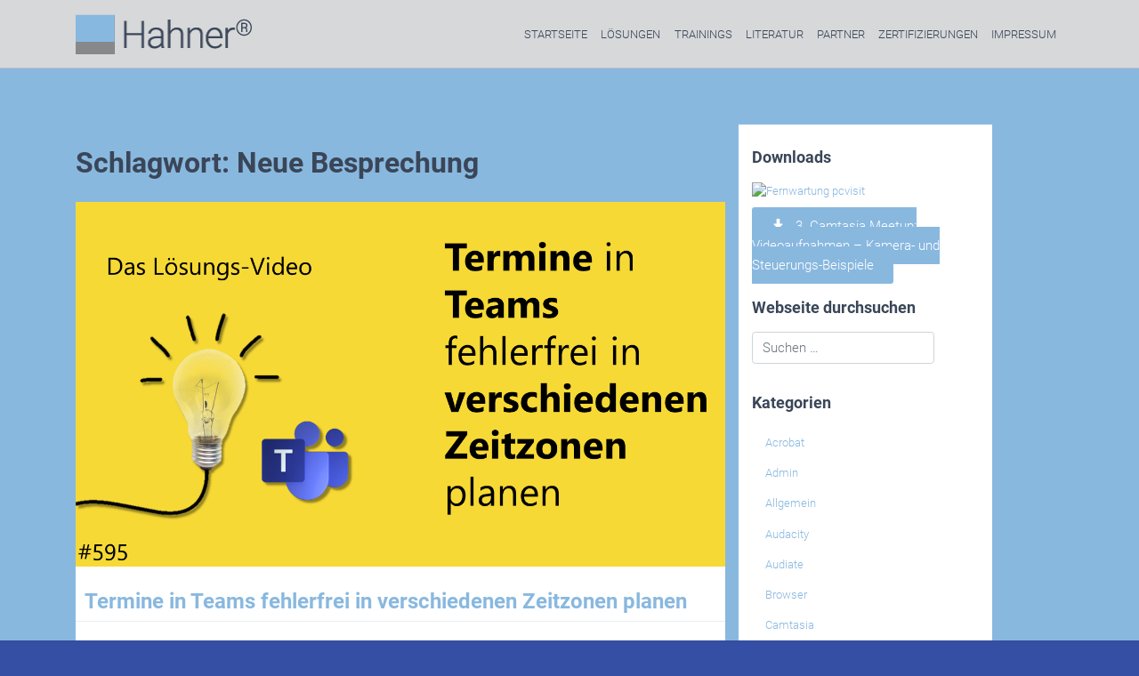

--- FILE ---
content_type: text/html; charset=UTF-8
request_url: https://www.hahner.de/tag/neue-besprechung/
body_size: 57192
content:
<!DOCTYPE html>
<html lang="de">
<head>
    <meta charset="UTF-8">
    <meta name="viewport" content="width=device-width, initial-scale=1">
    <meta http-equiv="X-UA-Compatible" content="IE=edge">
    <link rel="profile" href="http://gmpg.org/xfn/11">
<meta name='robots' content='index, follow, max-image-preview:large, max-snippet:-1, max-video-preview:-1' />

	<!-- This site is optimized with the Yoast SEO plugin v26.8 - https://yoast.com/product/yoast-seo-wordpress/ -->
	<title>Neue Besprechung Archive - Team Hahner®</title>
	<link rel="canonical" href="https://www.hahner.de/tag/neue-besprechung/" />
	<meta property="og:locale" content="de_DE" />
	<meta property="og:type" content="article" />
	<meta property="og:title" content="Neue Besprechung Archive - Team Hahner®" />
	<meta property="og:url" content="https://www.hahner.de/tag/neue-besprechung/" />
	<meta property="og:site_name" content="Team Hahner®" />
	<meta name="twitter:card" content="summary_large_image" />
	<script type="application/ld+json" class="yoast-schema-graph">{"@context":"https://schema.org","@graph":[{"@type":"CollectionPage","@id":"https://www.hahner.de/tag/neue-besprechung/","url":"https://www.hahner.de/tag/neue-besprechung/","name":"Neue Besprechung Archive - Team Hahner®","isPartOf":{"@id":"https://www.hahner.de/#website"},"primaryImageOfPage":{"@id":"https://www.hahner.de/tag/neue-besprechung/#primaryimage"},"image":{"@id":"https://www.hahner.de/tag/neue-besprechung/#primaryimage"},"thumbnailUrl":"https://www.hahner.de/wp-content/uploads/2024/03/Blog_2024-03-26_Das-Loesungs-Video-595.png","breadcrumb":{"@id":"https://www.hahner.de/tag/neue-besprechung/#breadcrumb"},"inLanguage":"de"},{"@type":"ImageObject","inLanguage":"de","@id":"https://www.hahner.de/tag/neue-besprechung/#primaryimage","url":"https://www.hahner.de/wp-content/uploads/2024/03/Blog_2024-03-26_Das-Loesungs-Video-595.png","contentUrl":"https://www.hahner.de/wp-content/uploads/2024/03/Blog_2024-03-26_Das-Loesungs-Video-595.png","width":1280,"height":720,"caption":"Team Hahner - Das #Lösungsvideo 595"},{"@type":"BreadcrumbList","@id":"https://www.hahner.de/tag/neue-besprechung/#breadcrumb","itemListElement":[{"@type":"ListItem","position":1,"name":"Startseite","item":"https://www.hahner.de/"},{"@type":"ListItem","position":2,"name":"Neue Besprechung"}]},{"@type":"WebSite","@id":"https://www.hahner.de/#website","url":"https://www.hahner.de/","name":"Team Hahner®","description":"Engineers of  (Office) Solutions","publisher":{"@id":"https://www.hahner.de/#organization"},"potentialAction":[{"@type":"SearchAction","target":{"@type":"EntryPoint","urlTemplate":"https://www.hahner.de/?s={search_term_string}"},"query-input":{"@type":"PropertyValueSpecification","valueRequired":true,"valueName":"search_term_string"}}],"inLanguage":"de"},{"@type":"Organization","@id":"https://www.hahner.de/#organization","name":"Team Hahner®","url":"https://www.hahner.de/","logo":{"@type":"ImageObject","inLanguage":"de","@id":"https://www.hahner.de/#/schema/logo/image/","url":"https://www.hahner.de/wp-content/uploads/2020/05/Logo-hahner300px-1.gif","contentUrl":"https://www.hahner.de/wp-content/uploads/2020/05/Logo-hahner300px-1.gif","width":300,"height":91,"caption":"Team Hahner®"},"image":{"@id":"https://www.hahner.de/#/schema/logo/image/"}}]}</script>
	<!-- / Yoast SEO plugin. -->


<link rel="alternate" type="application/rss+xml" title="Team Hahner® &raquo; Feed" href="https://www.hahner.de/feed/" />
<link rel="alternate" type="application/rss+xml" title="Team Hahner® &raquo; Kommentar-Feed" href="https://www.hahner.de/comments/feed/" />
<link rel="alternate" type="application/rss+xml" title="Team Hahner® &raquo; Schlagwort-Feed zu Neue Besprechung" href="https://www.hahner.de/tag/neue-besprechung/feed/" />
<style id='wp-img-auto-sizes-contain-inline-css' type='text/css'>
img:is([sizes=auto i],[sizes^="auto," i]){contain-intrinsic-size:3000px 1500px}
/*# sourceURL=wp-img-auto-sizes-contain-inline-css */
</style>
<style id='wp-emoji-styles-inline-css' type='text/css'>

	img.wp-smiley, img.emoji {
		display: inline !important;
		border: none !important;
		box-shadow: none !important;
		height: 1em !important;
		width: 1em !important;
		margin: 0 0.07em !important;
		vertical-align: -0.1em !important;
		background: none !important;
		padding: 0 !important;
	}
/*# sourceURL=wp-emoji-styles-inline-css */
</style>
<style id='wp-block-library-inline-css' type='text/css'>
:root{--wp-block-synced-color:#7a00df;--wp-block-synced-color--rgb:122,0,223;--wp-bound-block-color:var(--wp-block-synced-color);--wp-editor-canvas-background:#ddd;--wp-admin-theme-color:#007cba;--wp-admin-theme-color--rgb:0,124,186;--wp-admin-theme-color-darker-10:#006ba1;--wp-admin-theme-color-darker-10--rgb:0,107,160.5;--wp-admin-theme-color-darker-20:#005a87;--wp-admin-theme-color-darker-20--rgb:0,90,135;--wp-admin-border-width-focus:2px}@media (min-resolution:192dpi){:root{--wp-admin-border-width-focus:1.5px}}.wp-element-button{cursor:pointer}:root .has-very-light-gray-background-color{background-color:#eee}:root .has-very-dark-gray-background-color{background-color:#313131}:root .has-very-light-gray-color{color:#eee}:root .has-very-dark-gray-color{color:#313131}:root .has-vivid-green-cyan-to-vivid-cyan-blue-gradient-background{background:linear-gradient(135deg,#00d084,#0693e3)}:root .has-purple-crush-gradient-background{background:linear-gradient(135deg,#34e2e4,#4721fb 50%,#ab1dfe)}:root .has-hazy-dawn-gradient-background{background:linear-gradient(135deg,#faaca8,#dad0ec)}:root .has-subdued-olive-gradient-background{background:linear-gradient(135deg,#fafae1,#67a671)}:root .has-atomic-cream-gradient-background{background:linear-gradient(135deg,#fdd79a,#004a59)}:root .has-nightshade-gradient-background{background:linear-gradient(135deg,#330968,#31cdcf)}:root .has-midnight-gradient-background{background:linear-gradient(135deg,#020381,#2874fc)}:root{--wp--preset--font-size--normal:16px;--wp--preset--font-size--huge:42px}.has-regular-font-size{font-size:1em}.has-larger-font-size{font-size:2.625em}.has-normal-font-size{font-size:var(--wp--preset--font-size--normal)}.has-huge-font-size{font-size:var(--wp--preset--font-size--huge)}.has-text-align-center{text-align:center}.has-text-align-left{text-align:left}.has-text-align-right{text-align:right}.has-fit-text{white-space:nowrap!important}#end-resizable-editor-section{display:none}.aligncenter{clear:both}.items-justified-left{justify-content:flex-start}.items-justified-center{justify-content:center}.items-justified-right{justify-content:flex-end}.items-justified-space-between{justify-content:space-between}.screen-reader-text{border:0;clip-path:inset(50%);height:1px;margin:-1px;overflow:hidden;padding:0;position:absolute;width:1px;word-wrap:normal!important}.screen-reader-text:focus{background-color:#ddd;clip-path:none;color:#444;display:block;font-size:1em;height:auto;left:5px;line-height:normal;padding:15px 23px 14px;text-decoration:none;top:5px;width:auto;z-index:100000}html :where(.has-border-color){border-style:solid}html :where([style*=border-top-color]){border-top-style:solid}html :where([style*=border-right-color]){border-right-style:solid}html :where([style*=border-bottom-color]){border-bottom-style:solid}html :where([style*=border-left-color]){border-left-style:solid}html :where([style*=border-width]){border-style:solid}html :where([style*=border-top-width]){border-top-style:solid}html :where([style*=border-right-width]){border-right-style:solid}html :where([style*=border-bottom-width]){border-bottom-style:solid}html :where([style*=border-left-width]){border-left-style:solid}html :where(img[class*=wp-image-]){height:auto;max-width:100%}:where(figure){margin:0 0 1em}html :where(.is-position-sticky){--wp-admin--admin-bar--position-offset:var(--wp-admin--admin-bar--height,0px)}@media screen and (max-width:600px){html :where(.is-position-sticky){--wp-admin--admin-bar--position-offset:0px}}

/*# sourceURL=wp-block-library-inline-css */
</style><style id='global-styles-inline-css' type='text/css'>
:root{--wp--preset--aspect-ratio--square: 1;--wp--preset--aspect-ratio--4-3: 4/3;--wp--preset--aspect-ratio--3-4: 3/4;--wp--preset--aspect-ratio--3-2: 3/2;--wp--preset--aspect-ratio--2-3: 2/3;--wp--preset--aspect-ratio--16-9: 16/9;--wp--preset--aspect-ratio--9-16: 9/16;--wp--preset--color--black: #000000;--wp--preset--color--cyan-bluish-gray: #abb8c3;--wp--preset--color--white: #ffffff;--wp--preset--color--pale-pink: #f78da7;--wp--preset--color--vivid-red: #cf2e2e;--wp--preset--color--luminous-vivid-orange: #ff6900;--wp--preset--color--luminous-vivid-amber: #fcb900;--wp--preset--color--light-green-cyan: #7bdcb5;--wp--preset--color--vivid-green-cyan: #00d084;--wp--preset--color--pale-cyan-blue: #8ed1fc;--wp--preset--color--vivid-cyan-blue: #0693e3;--wp--preset--color--vivid-purple: #9b51e0;--wp--preset--gradient--vivid-cyan-blue-to-vivid-purple: linear-gradient(135deg,rgb(6,147,227) 0%,rgb(155,81,224) 100%);--wp--preset--gradient--light-green-cyan-to-vivid-green-cyan: linear-gradient(135deg,rgb(122,220,180) 0%,rgb(0,208,130) 100%);--wp--preset--gradient--luminous-vivid-amber-to-luminous-vivid-orange: linear-gradient(135deg,rgb(252,185,0) 0%,rgb(255,105,0) 100%);--wp--preset--gradient--luminous-vivid-orange-to-vivid-red: linear-gradient(135deg,rgb(255,105,0) 0%,rgb(207,46,46) 100%);--wp--preset--gradient--very-light-gray-to-cyan-bluish-gray: linear-gradient(135deg,rgb(238,238,238) 0%,rgb(169,184,195) 100%);--wp--preset--gradient--cool-to-warm-spectrum: linear-gradient(135deg,rgb(74,234,220) 0%,rgb(151,120,209) 20%,rgb(207,42,186) 40%,rgb(238,44,130) 60%,rgb(251,105,98) 80%,rgb(254,248,76) 100%);--wp--preset--gradient--blush-light-purple: linear-gradient(135deg,rgb(255,206,236) 0%,rgb(152,150,240) 100%);--wp--preset--gradient--blush-bordeaux: linear-gradient(135deg,rgb(254,205,165) 0%,rgb(254,45,45) 50%,rgb(107,0,62) 100%);--wp--preset--gradient--luminous-dusk: linear-gradient(135deg,rgb(255,203,112) 0%,rgb(199,81,192) 50%,rgb(65,88,208) 100%);--wp--preset--gradient--pale-ocean: linear-gradient(135deg,rgb(255,245,203) 0%,rgb(182,227,212) 50%,rgb(51,167,181) 100%);--wp--preset--gradient--electric-grass: linear-gradient(135deg,rgb(202,248,128) 0%,rgb(113,206,126) 100%);--wp--preset--gradient--midnight: linear-gradient(135deg,rgb(2,3,129) 0%,rgb(40,116,252) 100%);--wp--preset--font-size--small: 13px;--wp--preset--font-size--medium: 20px;--wp--preset--font-size--large: 36px;--wp--preset--font-size--x-large: 42px;--wp--preset--spacing--20: 0.44rem;--wp--preset--spacing--30: 0.67rem;--wp--preset--spacing--40: 1rem;--wp--preset--spacing--50: 1.5rem;--wp--preset--spacing--60: 2.25rem;--wp--preset--spacing--70: 3.38rem;--wp--preset--spacing--80: 5.06rem;--wp--preset--shadow--natural: 6px 6px 9px rgba(0, 0, 0, 0.2);--wp--preset--shadow--deep: 12px 12px 50px rgba(0, 0, 0, 0.4);--wp--preset--shadow--sharp: 6px 6px 0px rgba(0, 0, 0, 0.2);--wp--preset--shadow--outlined: 6px 6px 0px -3px rgb(255, 255, 255), 6px 6px rgb(0, 0, 0);--wp--preset--shadow--crisp: 6px 6px 0px rgb(0, 0, 0);}:where(.is-layout-flex){gap: 0.5em;}:where(.is-layout-grid){gap: 0.5em;}body .is-layout-flex{display: flex;}.is-layout-flex{flex-wrap: wrap;align-items: center;}.is-layout-flex > :is(*, div){margin: 0;}body .is-layout-grid{display: grid;}.is-layout-grid > :is(*, div){margin: 0;}:where(.wp-block-columns.is-layout-flex){gap: 2em;}:where(.wp-block-columns.is-layout-grid){gap: 2em;}:where(.wp-block-post-template.is-layout-flex){gap: 1.25em;}:where(.wp-block-post-template.is-layout-grid){gap: 1.25em;}.has-black-color{color: var(--wp--preset--color--black) !important;}.has-cyan-bluish-gray-color{color: var(--wp--preset--color--cyan-bluish-gray) !important;}.has-white-color{color: var(--wp--preset--color--white) !important;}.has-pale-pink-color{color: var(--wp--preset--color--pale-pink) !important;}.has-vivid-red-color{color: var(--wp--preset--color--vivid-red) !important;}.has-luminous-vivid-orange-color{color: var(--wp--preset--color--luminous-vivid-orange) !important;}.has-luminous-vivid-amber-color{color: var(--wp--preset--color--luminous-vivid-amber) !important;}.has-light-green-cyan-color{color: var(--wp--preset--color--light-green-cyan) !important;}.has-vivid-green-cyan-color{color: var(--wp--preset--color--vivid-green-cyan) !important;}.has-pale-cyan-blue-color{color: var(--wp--preset--color--pale-cyan-blue) !important;}.has-vivid-cyan-blue-color{color: var(--wp--preset--color--vivid-cyan-blue) !important;}.has-vivid-purple-color{color: var(--wp--preset--color--vivid-purple) !important;}.has-black-background-color{background-color: var(--wp--preset--color--black) !important;}.has-cyan-bluish-gray-background-color{background-color: var(--wp--preset--color--cyan-bluish-gray) !important;}.has-white-background-color{background-color: var(--wp--preset--color--white) !important;}.has-pale-pink-background-color{background-color: var(--wp--preset--color--pale-pink) !important;}.has-vivid-red-background-color{background-color: var(--wp--preset--color--vivid-red) !important;}.has-luminous-vivid-orange-background-color{background-color: var(--wp--preset--color--luminous-vivid-orange) !important;}.has-luminous-vivid-amber-background-color{background-color: var(--wp--preset--color--luminous-vivid-amber) !important;}.has-light-green-cyan-background-color{background-color: var(--wp--preset--color--light-green-cyan) !important;}.has-vivid-green-cyan-background-color{background-color: var(--wp--preset--color--vivid-green-cyan) !important;}.has-pale-cyan-blue-background-color{background-color: var(--wp--preset--color--pale-cyan-blue) !important;}.has-vivid-cyan-blue-background-color{background-color: var(--wp--preset--color--vivid-cyan-blue) !important;}.has-vivid-purple-background-color{background-color: var(--wp--preset--color--vivid-purple) !important;}.has-black-border-color{border-color: var(--wp--preset--color--black) !important;}.has-cyan-bluish-gray-border-color{border-color: var(--wp--preset--color--cyan-bluish-gray) !important;}.has-white-border-color{border-color: var(--wp--preset--color--white) !important;}.has-pale-pink-border-color{border-color: var(--wp--preset--color--pale-pink) !important;}.has-vivid-red-border-color{border-color: var(--wp--preset--color--vivid-red) !important;}.has-luminous-vivid-orange-border-color{border-color: var(--wp--preset--color--luminous-vivid-orange) !important;}.has-luminous-vivid-amber-border-color{border-color: var(--wp--preset--color--luminous-vivid-amber) !important;}.has-light-green-cyan-border-color{border-color: var(--wp--preset--color--light-green-cyan) !important;}.has-vivid-green-cyan-border-color{border-color: var(--wp--preset--color--vivid-green-cyan) !important;}.has-pale-cyan-blue-border-color{border-color: var(--wp--preset--color--pale-cyan-blue) !important;}.has-vivid-cyan-blue-border-color{border-color: var(--wp--preset--color--vivid-cyan-blue) !important;}.has-vivid-purple-border-color{border-color: var(--wp--preset--color--vivid-purple) !important;}.has-vivid-cyan-blue-to-vivid-purple-gradient-background{background: var(--wp--preset--gradient--vivid-cyan-blue-to-vivid-purple) !important;}.has-light-green-cyan-to-vivid-green-cyan-gradient-background{background: var(--wp--preset--gradient--light-green-cyan-to-vivid-green-cyan) !important;}.has-luminous-vivid-amber-to-luminous-vivid-orange-gradient-background{background: var(--wp--preset--gradient--luminous-vivid-amber-to-luminous-vivid-orange) !important;}.has-luminous-vivid-orange-to-vivid-red-gradient-background{background: var(--wp--preset--gradient--luminous-vivid-orange-to-vivid-red) !important;}.has-very-light-gray-to-cyan-bluish-gray-gradient-background{background: var(--wp--preset--gradient--very-light-gray-to-cyan-bluish-gray) !important;}.has-cool-to-warm-spectrum-gradient-background{background: var(--wp--preset--gradient--cool-to-warm-spectrum) !important;}.has-blush-light-purple-gradient-background{background: var(--wp--preset--gradient--blush-light-purple) !important;}.has-blush-bordeaux-gradient-background{background: var(--wp--preset--gradient--blush-bordeaux) !important;}.has-luminous-dusk-gradient-background{background: var(--wp--preset--gradient--luminous-dusk) !important;}.has-pale-ocean-gradient-background{background: var(--wp--preset--gradient--pale-ocean) !important;}.has-electric-grass-gradient-background{background: var(--wp--preset--gradient--electric-grass) !important;}.has-midnight-gradient-background{background: var(--wp--preset--gradient--midnight) !important;}.has-small-font-size{font-size: var(--wp--preset--font-size--small) !important;}.has-medium-font-size{font-size: var(--wp--preset--font-size--medium) !important;}.has-large-font-size{font-size: var(--wp--preset--font-size--large) !important;}.has-x-large-font-size{font-size: var(--wp--preset--font-size--x-large) !important;}
/*# sourceURL=global-styles-inline-css */
</style>

<style id='classic-theme-styles-inline-css' type='text/css'>
/*! This file is auto-generated */
.wp-block-button__link{color:#fff;background-color:#32373c;border-radius:9999px;box-shadow:none;text-decoration:none;padding:calc(.667em + 2px) calc(1.333em + 2px);font-size:1.125em}.wp-block-file__button{background:#32373c;color:#fff;text-decoration:none}
/*# sourceURL=/wp-includes/css/classic-themes.min.css */
</style>
<link rel='stylesheet' id='wp-bootstrap-starter-bootstrap-css-css' href='https://www.hahner.de/wp-content/themes/hahner2020/inc/assets/css/bootstrap.min.css?ver=6.9' type='text/css' media='all' />
<link rel='stylesheet' id='wp-bootstrap-starter-fontawesome-cdn-css' href='https://www.hahner.de/wp-content/themes/hahner2020/inc/assets/css/fontawesome.min.css?ver=6.9' type='text/css' media='all' />
<link rel='stylesheet' id='wp-bootstrap-starter-style-css' href='https://www.hahner.de/wp-content/themes/hahner2020/style.css?ver=6.9' type='text/css' media='all' />
<link rel='stylesheet' id='ct_style-css' href='https://www.hahner.de/wp-content/themes/hahner2020/ct_style.css?ver=6.9' type='text/css' media='all' />
<script type="text/javascript" src="https://www.hahner.de/wp-includes/js/jquery/jquery.min.js?ver=3.7.1" id="jquery-core-js"></script>
<script type="text/javascript" src="https://www.hahner.de/wp-includes/js/jquery/jquery-migrate.min.js?ver=3.4.1" id="jquery-migrate-js"></script>
<link rel="https://api.w.org/" href="https://www.hahner.de/wp-json/" /><link rel="alternate" title="JSON" type="application/json" href="https://www.hahner.de/wp-json/wp/v2/tags/1288" /><link rel="EditURI" type="application/rsd+xml" title="RSD" href="https://www.hahner.de/xmlrpc.php?rsd" />
<meta name="generator" content="WordPress 6.9" />
<link rel="pingback" href="https://www.hahner.de/xmlrpc.php">    <style type="text/css">
        #page-sub-header { background: #89b8df; }
    </style>
    	<style type="text/css">
	        a.site-title,
		.site-description {
			color: #ffffff;
		}
		</style>
	<style type="text/css" id="custom-background-css">
body.custom-background { background-color: #344fa3; }
</style>
	<link rel="icon" href="https://www.hahner.de/wp-content/uploads/2025/08/cropped-Hahner__Logo-BU-GY-32x32.png" sizes="32x32" />
<link rel="icon" href="https://www.hahner.de/wp-content/uploads/2025/08/cropped-Hahner__Logo-BU-GY-192x192.png" sizes="192x192" />
<link rel="apple-touch-icon" href="https://www.hahner.de/wp-content/uploads/2025/08/cropped-Hahner__Logo-BU-GY-180x180.png" />
<meta name="msapplication-TileImage" content="https://www.hahner.de/wp-content/uploads/2025/08/cropped-Hahner__Logo-BU-GY-270x270.png" />
</head>

<body class="archive tag tag-neue-besprechung tag-1288 custom-background wp-theme-hahner2020 hfeed">
<div id="page" class="site">
	<a class="skip-link screen-reader-text" href="#content">Zum Inhalt springen</a>
    	<header id="masthead" class="site-header navbar-static-top navbar-light" role="banner">
        <div class="container">
            <nav class="navbar navbar-expand-xl p-0">
                <div class="navbar-brand">
                                            <a href="https://www.hahner.de/">
                            <img src="https://www.hahner.de/wp-content/uploads/2020/06/Hahner-Logo200px.png" alt="Team Hahner®">
                        </a>
                    
                </div>
                <button class="navbar-toggler" type="button" data-toggle="collapse" data-target="#main-nav" aria-controls="" aria-expanded="false" aria-label="Toggle navigation">
                    <span class="navbar-toggler-icon"></span>
                </button>

                <div id="main-nav" class="collapse navbar-collapse justify-content-end"><ul id="menu-hauptmenue" class="navbar-nav"><li itemscope="itemscope" itemtype="https://www.schema.org/SiteNavigationElement" id="menu-item-977" class="menu-item menu-item-type-custom menu-item-object-custom menu-item-home menu-item-977 nav-item"><a title="Startseite" href="https://www.hahner.de/" class="nav-link">Startseite</a></li>
<li itemscope="itemscope" itemtype="https://www.schema.org/SiteNavigationElement" id="menu-item-212" class="menu-item menu-item-type-post_type menu-item-object-page menu-item-212 nav-item"><a title="Lösungen" href="https://www.hahner.de/word-solutions/" class="nav-link">Lösungen</a></li>
<li itemscope="itemscope" itemtype="https://www.schema.org/SiteNavigationElement" id="menu-item-213" class="menu-item menu-item-type-post_type menu-item-object-page menu-item-213 nav-item"><a title="Trainings" href="https://www.hahner.de/training/" class="nav-link">Trainings</a></li>
<li itemscope="itemscope" itemtype="https://www.schema.org/SiteNavigationElement" id="menu-item-218" class="menu-item menu-item-type-post_type menu-item-object-page menu-item-218 nav-item"><a title="Literatur" href="https://www.hahner.de/buecher-artikel/" class="nav-link">Literatur</a></li>
<li itemscope="itemscope" itemtype="https://www.schema.org/SiteNavigationElement" id="menu-item-216" class="menu-item menu-item-type-post_type menu-item-object-page menu-item-216 nav-item"><a title="Partner" href="https://www.hahner.de/partner/" class="nav-link">Partner</a></li>
<li itemscope="itemscope" itemtype="https://www.schema.org/SiteNavigationElement" id="menu-item-655" class="menu-item menu-item-type-post_type menu-item-object-page menu-item-655 nav-item"><a title="Zertifizierungen" href="https://www.hahner.de/zertifizierungen/" class="nav-link">Zertifizierungen</a></li>
<li itemscope="itemscope" itemtype="https://www.schema.org/SiteNavigationElement" id="menu-item-968" class="menu-item menu-item-type-post_type menu-item-object-page menu-item-968 nav-item"><a title="Impressum" href="https://www.hahner.de/impressum/" class="nav-link">Impressum</a></li>
</ul></div>
            </nav>
        </div>
	</header><!-- #masthead -->
    	<div id="content" class="site-content">
		<div class="container">
			<div class="row">
                
	<section id="primary" class="content-area col-sm-12 col-lg-8">
		<main id="main" class="site-main" role="main">

		
			<header class="page-header">
				<h1 class="page-title">Schlagwort: <span>Neue Besprechung</span></h1>			</header><!-- .page-header -->

			
<article id="post-2754" class="post-2754 post type-post status-publish format-standard has-post-thumbnail hentry category-teams tag-anzeige tag-besprechung tag-falsche-zeitzone tag-lokale-zeit-eintragen tag-neue-besprechung tag-teams tag-termin-versenden tag-urlaub tag-zeitumrechnung tag-zeitverschiebung tag-zeitzone">
	<div class="post-thumbnail">
		<img width="1280" height="720" src="https://www.hahner.de/wp-content/uploads/2024/03/Blog_2024-03-26_Das-Loesungs-Video-595.png" class="attachment-post-thumbnail size-post-thumbnail wp-post-image" alt="Team Hahner - Das #Lösungsvideo 595" decoding="async" fetchpriority="high" srcset="https://www.hahner.de/wp-content/uploads/2024/03/Blog_2024-03-26_Das-Loesungs-Video-595.png 1280w, https://www.hahner.de/wp-content/uploads/2024/03/Blog_2024-03-26_Das-Loesungs-Video-595-300x169.png 300w, https://www.hahner.de/wp-content/uploads/2024/03/Blog_2024-03-26_Das-Loesungs-Video-595-1024x576.png 1024w, https://www.hahner.de/wp-content/uploads/2024/03/Blog_2024-03-26_Das-Loesungs-Video-595-768x432.png 768w" sizes="(max-width: 1280px) 100vw, 1280px" />	</div>
	<header class="entry-header">
		<h2 class="entry-title"><a href="https://www.hahner.de/termine-in-teams-fehlerfrei-in-verschiedenen-zeitzonen-planen/" rel="bookmark">Termine in Teams fehlerfrei in verschiedenen Zeitzonen planen</a></h2>		<div class="entry-meta">
					</div><!-- .entry-meta -->
			</header><!-- .entry-header -->
	<div class="entry-content">
		<p>Im Ausland oder im Urlaub mal eben einen Termin in Teams eintragen – eigentlich kein Problem. Doch warum erscheinen beim Empfänger die Uhrzeiten der Termine falsch? Was das mit Zeitzonen zu tun hat und wie sich das Problem lösen lässt, erklären <strong>Maria Hoeren</strong> und <strong>Kai Schneider</strong>.</p>
<p> <a href="https://www.hahner.de/termine-in-teams-fehlerfrei-in-verschiedenen-zeitzonen-planen/#more-2754" class="more-link">Weiterlesen <span class="meta-nav">&rarr;</span></a></p>
	</div><!-- .entry-content -->

	<footer class="entry-footer">
			</footer><!-- .entry-footer -->
</article><!-- #post-## -->

<article id="post-3388" class="post-3388 post type-post status-publish format-standard has-post-thumbnail hentry category-outlook category-teams tag-besprechung tag-kalender tag-neue-besprechung tag-neue-teams-besprechung tag-nicht-online-hosten tag-onlinebesprechung-zu-allen-besprechungen-hinzufuegen tag-optionen tag-outlook tag-standard tag-teams">
	<div class="post-thumbnail">
		<img width="1280" height="720" src="https://www.hahner.de/wp-content/uploads/2023/10/Blog_2023-09-28_Das-Loesungs-Video-525.png" class="attachment-post-thumbnail size-post-thumbnail wp-post-image" alt="Team Hahner - Das #Lösungsvideo 525" decoding="async" srcset="https://www.hahner.de/wp-content/uploads/2023/10/Blog_2023-09-28_Das-Loesungs-Video-525.png 1280w, https://www.hahner.de/wp-content/uploads/2023/10/Blog_2023-09-28_Das-Loesungs-Video-525-300x169.png 300w, https://www.hahner.de/wp-content/uploads/2023/10/Blog_2023-09-28_Das-Loesungs-Video-525-1024x576.png 1024w, https://www.hahner.de/wp-content/uploads/2023/10/Blog_2023-09-28_Das-Loesungs-Video-525-768x432.png 768w" sizes="(max-width: 1280px) 100vw, 1280px" />	</div>
	<header class="entry-header">
		<h2 class="entry-title"><a href="https://www.hahner.de/teams-besprechung-soll-kein-standard-in-outlook-sein/" rel="bookmark">Teams-Besprechung soll kein Standard in Outlook sein</a></h2>		<div class="entry-meta">
					</div><!-- .entry-meta -->
			</header><!-- .entry-header -->
	<div class="entry-content">
		<p>Beim Anlegen einer Besprechung im Outlook-Kalender wird immer eine Teams-Besprechung angelegt – auch wenn gezielt „Neue Besprechung“ und nicht „Neue Teams-Besprechung“ gewählt wurde. Wie sich die Besprechungsart schnell ändern bzw. wie sich die Standard-Einstellung anpassen lässt, zeigen <strong>Judith Dammer</strong> und <strong>Kai Schneider</strong>.</p>
<p> <a href="https://www.hahner.de/teams-besprechung-soll-kein-standard-in-outlook-sein/#more-3388" class="more-link">Weiterlesen <span class="meta-nav">&rarr;</span></a></p>
	</div><!-- .entry-content -->

	<footer class="entry-footer">
			</footer><!-- .entry-footer -->
</article><!-- #post-## -->

<article id="post-2048" class="post-2048 post type-post status-publish format-standard has-post-thumbnail hentry category-teams tag-app tag-aufgabenbereich tag-besprechung tag-besprechungsnotizen tag-dateien tag-forms tag-meeting tag-microsoft-whiteboard tag-neue-besprechung tag-senden tag-speichern tag-teams tag-teilen tag-teilnehmer tag-termin-anlegen tag-titel tag-umfragen tag-whiteboard">
	<div class="post-thumbnail">
		<img width="1280" height="720" src="https://www.hahner.de/wp-content/uploads/2021/11/Blog_2021-11-01_Das-Loesungs-Video-221.png" class="attachment-post-thumbnail size-post-thumbnail wp-post-image" alt="Team Hahner - Das Lösungs-Video #221" decoding="async" srcset="https://www.hahner.de/wp-content/uploads/2021/11/Blog_2021-11-01_Das-Loesungs-Video-221.png 1280w, https://www.hahner.de/wp-content/uploads/2021/11/Blog_2021-11-01_Das-Loesungs-Video-221-300x169.png 300w, https://www.hahner.de/wp-content/uploads/2021/11/Blog_2021-11-01_Das-Loesungs-Video-221-1024x576.png 1024w, https://www.hahner.de/wp-content/uploads/2021/11/Blog_2021-11-01_Das-Loesungs-Video-221-768x432.png 768w" sizes="(max-width: 1280px) 100vw, 1280px" />	</div>
	<header class="entry-header">
		<h2 class="entry-title"><a href="https://www.hahner.de/perfekt-vorbereitete-teams-besprechungen-mit-umfragen-whiteboard-etc/" rel="bookmark">Perfekt vorbereitete Teams-Besprechungen mit Umfragen, Whiteboard etc.</a></h2>		<div class="entry-meta">
					</div><!-- .entry-meta -->
			</header><!-- .entry-header -->
	<div class="entry-content">
		<p>Wann sind Besprechungen erfolgreich? Dann, wenn sie gut geplant sind! Wie das Ganze in Teams funktioniert, wissen <strong>Maria Hoeren</strong> und <strong>Kai Schneider</strong>: Gleichgültig, ob Dateien gemeinsam benötigt werden, Umfragen via Forms erfolgen sollen oder der Einsatz des Whiteboards oder Besprechungsnotizen geplant sind – all das lässt sich im Vorfeld in Ruhe vorbereiten.</p>
<p> <a href="https://www.hahner.de/perfekt-vorbereitete-teams-besprechungen-mit-umfragen-whiteboard-etc/#more-2048" class="more-link">Weiterlesen <span class="meta-nav">&rarr;</span></a></p>
	</div><!-- .entry-content -->

	<footer class="entry-footer">
			</footer><!-- .entry-footer -->
</article><!-- #post-## -->

		</main><!-- #main -->
	</section><!-- #primary -->


<aside id="secondary" class="widget-area col-sm-12 col-lg-3" role="complementary">
	<section id="custom_html-4" class="widget_text widget widget_custom_html"><h3 class="widget-title">Downloads</h3><div class="textwidget custom-html-widget"><div class="wp-block-buttons"><a href="https://gw79.pcvisit.de/v1/hosted/jumplink?func=download&productrole=guestSetup&gateway=stable-update.pcvisit.de&companyid=2597319062" title="Fernwartung pcvisit "><img src="https://gw79.pcvisit.de/v1/hosted/jumplink?func=external_website&topic=client_image" style="border: none" alt="Fernwartung pcvisit"/></div></a>
<div class="wp-block-buttons">
<br/>
<div class="wp-block-button"><a class="wp-block-button__link has-text-color has-background" href="https://www.hahner.de/3-camtasia-meetup-videoaufnahmen-kamera-und-steuerungs-beispiele/" style="background-color:#89b8df;color:#ffffff;border-radius:3px"><i class="fa fa-download" aria-hidden="true"></i>&nbsp;&nbsp;&nbsp;3. Camtasia Meetup: Videoaufnahmen – Kamera- und Steuerungs-Beispiele</a></div>
</div></section><section id="search-2" class="widget widget_search"><h3 class="widget-title">Webseite durchsuchen</h3><form role="search" method="get" class="search-form" action="https://www.hahner.de/">
    <label>
        <input type="search" class="search-field form-control" placeholder="Suchen &hellip;" value="" name="s" title="Suchen nach:">
    </label>
    <input type="submit" class="search-submit btn btn-default" value="Suchen">
</form>



</section><section id="categories-2" class="widget widget_categories"><h3 class="widget-title">Kategorien</h3>
			<ul>
					<li class="cat-item cat-item-1806"><a href="https://www.hahner.de/category/acrobat/">Acrobat</a>
</li>
	<li class="cat-item cat-item-1375"><a href="https://www.hahner.de/category/admin/">Admin</a>
</li>
	<li class="cat-item cat-item-1"><a href="https://www.hahner.de/category/allgemein/">Allgemein</a>
</li>
	<li class="cat-item cat-item-591"><a href="https://www.hahner.de/category/audacity/">Audacity</a>
</li>
	<li class="cat-item cat-item-4388"><a href="https://www.hahner.de/category/audiate/">Audiate</a>
</li>
	<li class="cat-item cat-item-2860"><a href="https://www.hahner.de/category/browser/">Browser</a>
</li>
	<li class="cat-item cat-item-598"><a href="https://www.hahner.de/category/camtasia/">Camtasia</a>
</li>
	<li class="cat-item cat-item-2858"><a href="https://www.hahner.de/category/chrome/">Chrome</a>
</li>
	<li class="cat-item cat-item-4374"><a href="https://www.hahner.de/category/copilot/">Copilot</a>
</li>
	<li class="cat-item cat-item-4553"><a href="https://www.hahner.de/category/designer/">Designer</a>
</li>
	<li class="cat-item cat-item-2857"><a href="https://www.hahner.de/category/edge/">Edge</a>
</li>
	<li class="cat-item cat-item-4"><a href="https://www.hahner.de/category/excel/">Excel</a>
</li>
	<li class="cat-item cat-item-2859"><a href="https://www.hahner.de/category/firefox/">Firefox</a>
</li>
	<li class="cat-item cat-item-2391"><a href="https://www.hahner.de/category/flow/">Flow</a>
</li>
	<li class="cat-item cat-item-246"><a href="https://www.hahner.de/category/forms/">Forms</a>
</li>
	<li class="cat-item cat-item-3063"><a href="https://www.hahner.de/category/gruppen/">Gruppen</a>
</li>
	<li class="cat-item cat-item-868"><a href="https://www.hahner.de/category/lists/">Lists</a>
</li>
	<li class="cat-item cat-item-3859"><a href="https://www.hahner.de/category/loop/">Loop</a>
</li>
	<li class="cat-item cat-item-3236"><a href="https://www.hahner.de/category/microsoft-365/">Microsoft 365</a>
</li>
	<li class="cat-item cat-item-32"><a href="https://www.hahner.de/category/office/">Office</a>
</li>
	<li class="cat-item cat-item-195"><a href="https://www.hahner.de/category/onedrive/">OneDrive</a>
</li>
	<li class="cat-item cat-item-141"><a href="https://www.hahner.de/category/onenote/">OneNote</a>
</li>
	<li class="cat-item cat-item-168"><a href="https://www.hahner.de/category/outlook/">Outlook</a>
</li>
	<li class="cat-item cat-item-155"><a href="https://www.hahner.de/category/planner/">Planner</a>
</li>
	<li class="cat-item cat-item-806"><a href="https://www.hahner.de/category/power-apps/">Power Apps</a>
</li>
	<li class="cat-item cat-item-97"><a href="https://www.hahner.de/category/power-automate/">Power Automate</a>
</li>
	<li class="cat-item cat-item-578"><a href="https://www.hahner.de/category/power-bi/">Power BI</a>
</li>
	<li class="cat-item cat-item-2085"><a href="https://www.hahner.de/category/power-pivot/">Power Pivot</a>
</li>
	<li class="cat-item cat-item-380"><a href="https://www.hahner.de/category/power-query/">Power Query</a>
</li>
	<li class="cat-item cat-item-92"><a href="https://www.hahner.de/category/powerpoint/">PowerPoint</a>
</li>
	<li class="cat-item cat-item-70"><a href="https://www.hahner.de/category/sharepoint/">SharePoint</a>
</li>
	<li class="cat-item cat-item-263"><a href="https://www.hahner.de/category/snagit/">Snagit</a>
</li>
	<li class="cat-item cat-item-370"><a href="https://www.hahner.de/category/stream/">Stream</a>
</li>
	<li class="cat-item cat-item-63"><a href="https://www.hahner.de/category/teams/">Teams</a>
</li>
	<li class="cat-item cat-item-2224"><a href="https://www.hahner.de/category/to-do/">To Do</a>
</li>
	<li class="cat-item cat-item-194"><a href="https://www.hahner.de/category/windows/">Windows</a>
</li>
	<li class="cat-item cat-item-56"><a href="https://www.hahner.de/category/word/">Word</a>
</li>
			</ul>

			</section><section id="archives-2" class="widget widget_archive"><h3 class="widget-title">Archiv</h3>		<label class="screen-reader-text" for="archives-dropdown-2">Archiv</label>
		<select id="archives-dropdown-2" name="archive-dropdown">
			
			<option value="">Monat auswählen</option>
				<option value='https://www.hahner.de/2026/01/'> Januar 2026 </option>
	<option value='https://www.hahner.de/2025/12/'> Dezember 2025 </option>
	<option value='https://www.hahner.de/2025/11/'> November 2025 </option>
	<option value='https://www.hahner.de/2025/10/'> Oktober 2025 </option>
	<option value='https://www.hahner.de/2025/09/'> September 2025 </option>
	<option value='https://www.hahner.de/2025/08/'> August 2025 </option>
	<option value='https://www.hahner.de/2025/07/'> Juli 2025 </option>
	<option value='https://www.hahner.de/2025/06/'> Juni 2025 </option>
	<option value='https://www.hahner.de/2025/05/'> Mai 2025 </option>
	<option value='https://www.hahner.de/2025/04/'> April 2025 </option>
	<option value='https://www.hahner.de/2025/03/'> März 2025 </option>
	<option value='https://www.hahner.de/2025/02/'> Februar 2025 </option>
	<option value='https://www.hahner.de/2025/01/'> Januar 2025 </option>
	<option value='https://www.hahner.de/2024/12/'> Dezember 2024 </option>
	<option value='https://www.hahner.de/2024/11/'> November 2024 </option>
	<option value='https://www.hahner.de/2024/10/'> Oktober 2024 </option>
	<option value='https://www.hahner.de/2024/09/'> September 2024 </option>
	<option value='https://www.hahner.de/2024/08/'> August 2024 </option>
	<option value='https://www.hahner.de/2024/07/'> Juli 2024 </option>
	<option value='https://www.hahner.de/2024/06/'> Juni 2024 </option>
	<option value='https://www.hahner.de/2024/05/'> Mai 2024 </option>
	<option value='https://www.hahner.de/2024/04/'> April 2024 </option>
	<option value='https://www.hahner.de/2024/03/'> März 2024 </option>
	<option value='https://www.hahner.de/2024/02/'> Februar 2024 </option>
	<option value='https://www.hahner.de/2024/01/'> Januar 2024 </option>
	<option value='https://www.hahner.de/2023/12/'> Dezember 2023 </option>
	<option value='https://www.hahner.de/2023/11/'> November 2023 </option>
	<option value='https://www.hahner.de/2023/10/'> Oktober 2023 </option>
	<option value='https://www.hahner.de/2023/09/'> September 2023 </option>
	<option value='https://www.hahner.de/2023/08/'> August 2023 </option>
	<option value='https://www.hahner.de/2023/07/'> Juli 2023 </option>
	<option value='https://www.hahner.de/2023/06/'> Juni 2023 </option>
	<option value='https://www.hahner.de/2023/05/'> Mai 2023 </option>
	<option value='https://www.hahner.de/2023/04/'> April 2023 </option>
	<option value='https://www.hahner.de/2023/03/'> März 2023 </option>
	<option value='https://www.hahner.de/2023/02/'> Februar 2023 </option>
	<option value='https://www.hahner.de/2023/01/'> Januar 2023 </option>
	<option value='https://www.hahner.de/2022/12/'> Dezember 2022 </option>
	<option value='https://www.hahner.de/2022/11/'> November 2022 </option>
	<option value='https://www.hahner.de/2022/10/'> Oktober 2022 </option>
	<option value='https://www.hahner.de/2022/09/'> September 2022 </option>
	<option value='https://www.hahner.de/2022/08/'> August 2022 </option>
	<option value='https://www.hahner.de/2022/07/'> Juli 2022 </option>
	<option value='https://www.hahner.de/2022/06/'> Juni 2022 </option>
	<option value='https://www.hahner.de/2022/05/'> Mai 2022 </option>
	<option value='https://www.hahner.de/2022/04/'> April 2022 </option>
	<option value='https://www.hahner.de/2022/03/'> März 2022 </option>
	<option value='https://www.hahner.de/2022/02/'> Februar 2022 </option>
	<option value='https://www.hahner.de/2022/01/'> Januar 2022 </option>
	<option value='https://www.hahner.de/2021/12/'> Dezember 2021 </option>
	<option value='https://www.hahner.de/2021/11/'> November 2021 </option>
	<option value='https://www.hahner.de/2021/10/'> Oktober 2021 </option>
	<option value='https://www.hahner.de/2021/09/'> September 2021 </option>
	<option value='https://www.hahner.de/2021/08/'> August 2021 </option>
	<option value='https://www.hahner.de/2021/07/'> Juli 2021 </option>
	<option value='https://www.hahner.de/2021/06/'> Juni 2021 </option>
	<option value='https://www.hahner.de/2021/05/'> Mai 2021 </option>
	<option value='https://www.hahner.de/2021/04/'> April 2021 </option>
	<option value='https://www.hahner.de/2021/03/'> März 2021 </option>
	<option value='https://www.hahner.de/2021/02/'> Februar 2021 </option>
	<option value='https://www.hahner.de/2021/01/'> Januar 2021 </option>
	<option value='https://www.hahner.de/2020/12/'> Dezember 2020 </option>
	<option value='https://www.hahner.de/2020/11/'> November 2020 </option>
	<option value='https://www.hahner.de/2020/10/'> Oktober 2020 </option>
	<option value='https://www.hahner.de/2020/09/'> September 2020 </option>
	<option value='https://www.hahner.de/2020/08/'> August 2020 </option>
	<option value='https://www.hahner.de/2020/07/'> Juli 2020 </option>
	<option value='https://www.hahner.de/2020/06/'> Juni 2020 </option>

		</select>

			<script type="text/javascript">
/* <![CDATA[ */

( ( dropdownId ) => {
	const dropdown = document.getElementById( dropdownId );
	function onSelectChange() {
		setTimeout( () => {
			if ( 'escape' === dropdown.dataset.lastkey ) {
				return;
			}
			if ( dropdown.value ) {
				document.location.href = dropdown.value;
			}
		}, 250 );
	}
	function onKeyUp( event ) {
		if ( 'Escape' === event.key ) {
			dropdown.dataset.lastkey = 'escape';
		} else {
			delete dropdown.dataset.lastkey;
		}
	}
	function onClick() {
		delete dropdown.dataset.lastkey;
	}
	dropdown.addEventListener( 'keyup', onKeyUp );
	dropdown.addEventListener( 'click', onClick );
	dropdown.addEventListener( 'change', onSelectChange );
})( "archives-dropdown-2" );

//# sourceURL=WP_Widget_Archives%3A%3Awidget
/* ]]> */
</script>
</section></aside><!-- #secondary -->




			</div><!-- .row -->
		</div><!-- .container -->
	</div><!-- #content -->
            <div id="footer-widget" class="row m-0 bg-light">
            <div class="container">
                <div class="row">
                                            <div class="col-12 col-md-4"><section id="nav_menu-3" class="widget widget_nav_menu"><h3 class="widget-title">Menü</h3><div class="menu-footermenue-container"><ul id="menu-footermenue" class="menu"><li id="menu-item-200" class="menu-item menu-item-type-custom menu-item-object-custom menu-item-200"><a href="http://hahner.de/">Startseite</a></li>
<li id="menu-item-219" class="menu-item menu-item-type-post_type menu-item-object-page menu-item-219"><a href="https://www.hahner.de/word-solutions/">Lösungen</a></li>
<li id="menu-item-202" class="menu-item menu-item-type-post_type menu-item-object-page menu-item-202"><a href="https://www.hahner.de/training/">Trainings</a></li>
<li id="menu-item-206" class="menu-item menu-item-type-post_type menu-item-object-page menu-item-206"><a href="https://www.hahner.de/buecher-artikel/">Literatur</a></li>
<li id="menu-item-204" class="menu-item menu-item-type-post_type menu-item-object-page menu-item-204"><a href="https://www.hahner.de/partner/">Partner</a></li>
<li id="menu-item-653" class="menu-item menu-item-type-post_type menu-item-object-page menu-item-653"><a href="https://www.hahner.de/zertifizierungen/">Zertifizierungen</a></li>
<li id="menu-item-210" class="menu-item menu-item-type-post_type menu-item-object-page menu-item-210"><a href="https://www.hahner.de/datenschutzerklaerung/">Datenschutzerklärung</a></li>
<li id="menu-item-211" class="menu-item menu-item-type-post_type menu-item-object-page menu-item-211"><a href="https://www.hahner.de/impressum/">Impressum</a></li>
</ul></div></section></div>
                                                                <div class="col-12 col-md-4"><section id="tag_cloud-3" class="widget widget_tag_cloud"><h3 class="widget-title">Schlagwörter</h3><div class="tagcloud"><a href="https://www.hahner.de/tag/adventskalender-2021/" class="tag-cloud-link tag-link-1363 tag-link-position-1" style="font-size: 9.495145631068pt;" aria-label="Adventskalender 2021 (25 Einträge)">Adventskalender 2021</a>
<a href="https://www.hahner.de/tag/ansicht/" class="tag-cloud-link tag-link-373 tag-link-position-2" style="font-size: 9.3592233009709pt;" aria-label="Ansicht (24 Einträge)">Ansicht</a>
<a href="https://www.hahner.de/tag/bearbeiten/" class="tag-cloud-link tag-link-364 tag-link-position-3" style="font-size: 8pt;" aria-label="Bearbeiten (19 Einträge)">Bearbeiten</a>
<a href="https://www.hahner.de/tag/besprechung/" class="tag-cloud-link tag-link-186 tag-link-position-4" style="font-size: 10.038834951456pt;" aria-label="Besprechung (27 Einträge)">Besprechung</a>
<a href="https://www.hahner.de/tag/bild/" class="tag-cloud-link tag-link-258 tag-link-position-5" style="font-size: 10.854368932039pt;" aria-label="Bild (31 Einträge)">Bild</a>
<a href="https://www.hahner.de/tag/camtasia/" class="tag-cloud-link tag-link-594 tag-link-position-6" style="font-size: 10.038834951456pt;" aria-label="Camtasia (27 Einträge)">Camtasia</a>
<a href="https://www.hahner.de/tag/chat/" class="tag-cloud-link tag-link-648 tag-link-position-7" style="font-size: 11.126213592233pt;" aria-label="Chat (33 Einträge)">Chat</a>
<a href="https://www.hahner.de/tag/datei/" class="tag-cloud-link tag-link-287 tag-link-position-8" style="font-size: 9.495145631068pt;" aria-label="Datei (25 Einträge)">Datei</a>
<a href="https://www.hahner.de/tag/dateien/" class="tag-cloud-link tag-link-71 tag-link-position-9" style="font-size: 8pt;" aria-label="Dateien (19 Einträge)">Dateien</a>
<a href="https://www.hahner.de/tag/dokument/" class="tag-cloud-link tag-link-372 tag-link-position-10" style="font-size: 8.2718446601942pt;" aria-label="Dokument (20 Einträge)">Dokument</a>
<a href="https://www.hahner.de/tag/drei-punkte/" class="tag-cloud-link tag-link-1004 tag-link-position-11" style="font-size: 8.8155339805825pt;" aria-label="drei Punkte (22 Einträge)">drei Punkte</a>
<a href="https://www.hahner.de/tag/e-mail/" class="tag-cloud-link tag-link-635 tag-link-position-12" style="font-size: 11.941747572816pt;" aria-label="E-Mail (38 Einträge)">E-Mail</a>
<a href="https://www.hahner.de/tag/einfuegen/" class="tag-cloud-link tag-link-579 tag-link-position-13" style="font-size: 11.126213592233pt;" aria-label="Einfügen (33 Einträge)">Einfügen</a>
<a href="https://www.hahner.de/tag/einstellungen/" class="tag-cloud-link tag-link-837 tag-link-position-14" style="font-size: 10.990291262136pt;" aria-label="Einstellungen (32 Einträge)">Einstellungen</a>
<a href="https://www.hahner.de/tag/excel/" class="tag-cloud-link tag-link-129 tag-link-position-15" style="font-size: 20.640776699029pt;" aria-label="Excel (169 Einträge)">Excel</a>
<a href="https://www.hahner.de/tag/form/" class="tag-cloud-link tag-link-308 tag-link-position-16" style="font-size: 8.5436893203883pt;" aria-label="Form (21 Einträge)">Form</a>
<a href="https://www.hahner.de/tag/forms/" class="tag-cloud-link tag-link-241 tag-link-position-17" style="font-size: 9.3592233009709pt;" aria-label="Forms (24 Einträge)">Forms</a>
<a href="https://www.hahner.de/tag/kalender/" class="tag-cloud-link tag-link-338 tag-link-position-18" style="font-size: 10.174757281553pt;" aria-label="Kalender (28 Einträge)">Kalender</a>
<a href="https://www.hahner.de/tag/kanal/" class="tag-cloud-link tag-link-72 tag-link-position-19" style="font-size: 9.3592233009709pt;" aria-label="Kanal (24 Einträge)">Kanal</a>
<a href="https://www.hahner.de/tag/kontextmenue/" class="tag-cloud-link tag-link-223 tag-link-position-20" style="font-size: 11.805825242718pt;" aria-label="Kontextmenü (37 Einträge)">Kontextmenü</a>
<a href="https://www.hahner.de/tag/kopieren/" class="tag-cloud-link tag-link-159 tag-link-position-21" style="font-size: 10.446601941748pt;" aria-label="Kopieren (29 Einträge)">Kopieren</a>
<a href="https://www.hahner.de/tag/link/" class="tag-cloud-link tag-link-144 tag-link-position-22" style="font-size: 8.5436893203883pt;" aria-label="Link (21 Einträge)">Link</a>
<a href="https://www.hahner.de/tag/liste/" class="tag-cloud-link tag-link-202 tag-link-position-23" style="font-size: 9.0873786407767pt;" aria-label="Liste (23 Einträge)">Liste</a>
<a href="https://www.hahner.de/tag/loeschen/" class="tag-cloud-link tag-link-135 tag-link-position-24" style="font-size: 9.0873786407767pt;" aria-label="Löschen (23 Einträge)">Löschen</a>
<a href="https://www.hahner.de/tag/markieren/" class="tag-cloud-link tag-link-313 tag-link-position-25" style="font-size: 10.990291262136pt;" aria-label="Markieren (32 Einträge)">Markieren</a>
<a href="https://www.hahner.de/tag/microsoft-teams/" class="tag-cloud-link tag-link-112 tag-link-position-26" style="font-size: 9.495145631068pt;" aria-label="Microsoft Teams (25 Einträge)">Microsoft Teams</a>
<a href="https://www.hahner.de/tag/office/" class="tag-cloud-link tag-link-35 tag-link-position-27" style="font-size: 10.038834951456pt;" aria-label="Office (27 Einträge)">Office</a>
<a href="https://www.hahner.de/tag/onedrive/" class="tag-cloud-link tag-link-199 tag-link-position-28" style="font-size: 10.582524271845pt;" aria-label="OneDrive (30 Einträge)">OneDrive</a>
<a href="https://www.hahner.de/tag/onenote/" class="tag-cloud-link tag-link-142 tag-link-position-29" style="font-size: 15.067961165049pt;" aria-label="OneNote (65 Einträge)">OneNote</a>
<a href="https://www.hahner.de/tag/optionen/" class="tag-cloud-link tag-link-616 tag-link-position-30" style="font-size: 15.067961165049pt;" aria-label="Optionen (65 Einträge)">Optionen</a>
<a href="https://www.hahner.de/tag/outlook/" class="tag-cloud-link tag-link-166 tag-link-position-31" style="font-size: 17.78640776699pt;" aria-label="Outlook (104 Einträge)">Outlook</a>
<a href="https://www.hahner.de/tag/power-bi/" class="tag-cloud-link tag-link-575 tag-link-position-32" style="font-size: 8.2718446601942pt;" aria-label="Power BI (20 Einträge)">Power BI</a>
<a href="https://www.hahner.de/tag/powerpoint/" class="tag-cloud-link tag-link-93 tag-link-position-33" style="font-size: 21.04854368932pt;" aria-label="PowerPoint (179 Einträge)">PowerPoint</a>
<a href="https://www.hahner.de/tag/power-query/" class="tag-cloud-link tag-link-181 tag-link-position-34" style="font-size: 8.2718446601942pt;" aria-label="Power Query (20 Einträge)">Power Query</a>
<a href="https://www.hahner.de/tag/praesentation/" class="tag-cloud-link tag-link-475 tag-link-position-35" style="font-size: 9.495145631068pt;" aria-label="Präsentation (25 Einträge)">Präsentation</a>
<a href="https://www.hahner.de/tag/sharepoint/" class="tag-cloud-link tag-link-69 tag-link-position-36" style="font-size: 15.339805825243pt;" aria-label="SharePoint (68 Einträge)">SharePoint</a>
<a href="https://www.hahner.de/tag/snagit/" class="tag-cloud-link tag-link-261 tag-link-position-37" style="font-size: 11.805825242718pt;" aria-label="Snagit (37 Einträge)">Snagit</a>
<a href="https://www.hahner.de/tag/suchen/" class="tag-cloud-link tag-link-51 tag-link-position-38" style="font-size: 8pt;" aria-label="Suchen (19 Einträge)">Suchen</a>
<a href="https://www.hahner.de/tag/tabelle/" class="tag-cloud-link tag-link-68 tag-link-position-39" style="font-size: 12.21359223301pt;" aria-label="Tabelle (40 Einträge)">Tabelle</a>
<a href="https://www.hahner.de/tag/tastenkombination/" class="tag-cloud-link tag-link-104 tag-link-position-40" style="font-size: 14.52427184466pt;" aria-label="Tastenkombination (59 Einträge)">Tastenkombination</a>
<a href="https://www.hahner.de/tag/teams/" class="tag-cloud-link tag-link-18 tag-link-position-41" style="font-size: 19.417475728155pt;" aria-label="Teams (137 Einträge)">Teams</a>
<a href="https://www.hahner.de/tag/verschieben/" class="tag-cloud-link tag-link-426 tag-link-position-42" style="font-size: 11.669902912621pt;" aria-label="Verschieben (36 Einträge)">Verschieben</a>
<a href="https://www.hahner.de/tag/video/" class="tag-cloud-link tag-link-362 tag-link-position-43" style="font-size: 8.5436893203883pt;" aria-label="Video (21 Einträge)">Video</a>
<a href="https://www.hahner.de/tag/windows/" class="tag-cloud-link tag-link-196 tag-link-position-44" style="font-size: 10.174757281553pt;" aria-label="Windows (28 Einträge)">Windows</a>
<a href="https://www.hahner.de/tag/word/" class="tag-cloud-link tag-link-52 tag-link-position-45" style="font-size: 22pt;" aria-label="Word (212 Einträge)">Word</a></div>
</section></div>
                                                                <div class="col-12 col-md-4"><section id="custom_html-3" class="widget_text widget widget_custom_html"><h3 class="widget-title">Anschrift</h3><div class="textwidget custom-html-widget">Team Hahner<sup>®</sup><br />
Dipl.-Ing. (FH) Markus Hahner<br />
Arndtstraße 28<br />
78054 Villingen-Schwenningen<br />
Deutschland<br /><br />
Tel +49 7720 810046<br />
info@hahner.de</div></section></div>
                                    </div>
            </div>
        </div>

	<footer id="colophon" class="site-footer navbar-light" role="contentinfo">
		<div class="container pt-3 pb-3">
            <div class="site-info">
                &copy; 2026 <a href="https://www.hahner.de">Team Hahner <sup>&reg;</sup></a>               

            </div><!-- close .site-info -->
		</div>
	</footer><!-- #colophon -->
</div><!-- #page -->

<script type="speculationrules">
{"prefetch":[{"source":"document","where":{"and":[{"href_matches":"/*"},{"not":{"href_matches":["/wp-*.php","/wp-admin/*","/wp-content/uploads/*","/wp-content/*","/wp-content/plugins/*","/wp-content/themes/hahner2020/*","/*\\?(.+)"]}},{"not":{"selector_matches":"a[rel~=\"nofollow\"]"}},{"not":{"selector_matches":".no-prefetch, .no-prefetch a"}}]},"eagerness":"conservative"}]}
</script>
<script type="text/javascript" src="https://www.hahner.de/wp-content/themes/hahner2020/inc/assets/js/popper.min.js?ver=6.9" id="wp-bootstrap-starter-popper-js"></script>
<script type="text/javascript" src="https://www.hahner.de/wp-content/themes/hahner2020/inc/assets/js/bootstrap.min.js?ver=6.9" id="wp-bootstrap-starter-bootstrapjs-js"></script>
<script type="text/javascript" src="https://www.hahner.de/wp-content/themes/hahner2020/inc/assets/js/theme-script.min.js?ver=6.9" id="wp-bootstrap-starter-themejs-js"></script>
<script type="text/javascript" src="https://www.hahner.de/wp-content/themes/hahner2020/inc/assets/js/skip-link-focus-fix.min.js?ver=20151215" id="wp-bootstrap-starter-skip-link-focus-fix-js"></script>
<script id="wp-emoji-settings" type="application/json">
{"baseUrl":"https://s.w.org/images/core/emoji/17.0.2/72x72/","ext":".png","svgUrl":"https://s.w.org/images/core/emoji/17.0.2/svg/","svgExt":".svg","source":{"concatemoji":"https://www.hahner.de/wp-includes/js/wp-emoji-release.min.js?ver=6.9"}}
</script>
<script type="module">
/* <![CDATA[ */
/*! This file is auto-generated */
const a=JSON.parse(document.getElementById("wp-emoji-settings").textContent),o=(window._wpemojiSettings=a,"wpEmojiSettingsSupports"),s=["flag","emoji"];function i(e){try{var t={supportTests:e,timestamp:(new Date).valueOf()};sessionStorage.setItem(o,JSON.stringify(t))}catch(e){}}function c(e,t,n){e.clearRect(0,0,e.canvas.width,e.canvas.height),e.fillText(t,0,0);t=new Uint32Array(e.getImageData(0,0,e.canvas.width,e.canvas.height).data);e.clearRect(0,0,e.canvas.width,e.canvas.height),e.fillText(n,0,0);const a=new Uint32Array(e.getImageData(0,0,e.canvas.width,e.canvas.height).data);return t.every((e,t)=>e===a[t])}function p(e,t){e.clearRect(0,0,e.canvas.width,e.canvas.height),e.fillText(t,0,0);var n=e.getImageData(16,16,1,1);for(let e=0;e<n.data.length;e++)if(0!==n.data[e])return!1;return!0}function u(e,t,n,a){switch(t){case"flag":return n(e,"\ud83c\udff3\ufe0f\u200d\u26a7\ufe0f","\ud83c\udff3\ufe0f\u200b\u26a7\ufe0f")?!1:!n(e,"\ud83c\udde8\ud83c\uddf6","\ud83c\udde8\u200b\ud83c\uddf6")&&!n(e,"\ud83c\udff4\udb40\udc67\udb40\udc62\udb40\udc65\udb40\udc6e\udb40\udc67\udb40\udc7f","\ud83c\udff4\u200b\udb40\udc67\u200b\udb40\udc62\u200b\udb40\udc65\u200b\udb40\udc6e\u200b\udb40\udc67\u200b\udb40\udc7f");case"emoji":return!a(e,"\ud83e\u1fac8")}return!1}function f(e,t,n,a){let r;const o=(r="undefined"!=typeof WorkerGlobalScope&&self instanceof WorkerGlobalScope?new OffscreenCanvas(300,150):document.createElement("canvas")).getContext("2d",{willReadFrequently:!0}),s=(o.textBaseline="top",o.font="600 32px Arial",{});return e.forEach(e=>{s[e]=t(o,e,n,a)}),s}function r(e){var t=document.createElement("script");t.src=e,t.defer=!0,document.head.appendChild(t)}a.supports={everything:!0,everythingExceptFlag:!0},new Promise(t=>{let n=function(){try{var e=JSON.parse(sessionStorage.getItem(o));if("object"==typeof e&&"number"==typeof e.timestamp&&(new Date).valueOf()<e.timestamp+604800&&"object"==typeof e.supportTests)return e.supportTests}catch(e){}return null}();if(!n){if("undefined"!=typeof Worker&&"undefined"!=typeof OffscreenCanvas&&"undefined"!=typeof URL&&URL.createObjectURL&&"undefined"!=typeof Blob)try{var e="postMessage("+f.toString()+"("+[JSON.stringify(s),u.toString(),c.toString(),p.toString()].join(",")+"));",a=new Blob([e],{type:"text/javascript"});const r=new Worker(URL.createObjectURL(a),{name:"wpTestEmojiSupports"});return void(r.onmessage=e=>{i(n=e.data),r.terminate(),t(n)})}catch(e){}i(n=f(s,u,c,p))}t(n)}).then(e=>{for(const n in e)a.supports[n]=e[n],a.supports.everything=a.supports.everything&&a.supports[n],"flag"!==n&&(a.supports.everythingExceptFlag=a.supports.everythingExceptFlag&&a.supports[n]);var t;a.supports.everythingExceptFlag=a.supports.everythingExceptFlag&&!a.supports.flag,a.supports.everything||((t=a.source||{}).concatemoji?r(t.concatemoji):t.wpemoji&&t.twemoji&&(r(t.twemoji),r(t.wpemoji)))});
//# sourceURL=https://www.hahner.de/wp-includes/js/wp-emoji-loader.min.js
/* ]]> */
</script>
</body>
</html>